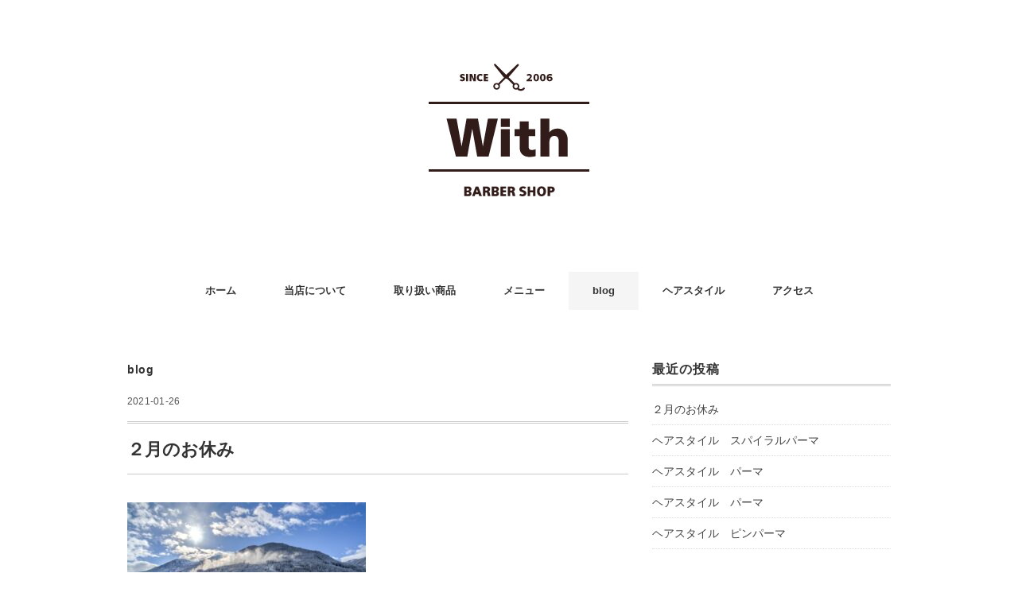

--- FILE ---
content_type: text/html; charset=UTF-8
request_url: http://with2006.jp/2021/01/26/%EF%BC%92%E6%9C%88%E3%81%AE%E3%81%8A%E4%BC%91%E3%81%BF/
body_size: 13927
content:
<!DOCTYPE html>
<html dir="ltr" lang="ja">
<head>
<meta charset="UTF-8" />
<meta name="viewport" content="width=device-width, initial-scale=1.0">
<link rel="stylesheet" href="http://with2006.jp/wp-content/themes/folclore/responsive.css" type="text/css" media="screen, print" />
<link rel="stylesheet" href="http://with2006.jp/wp-content/themes/folclore/style.css" type="text/css" media="screen, print" />
<title>２月のお休み | 天童の理髪店 With (ウィズ)</title>

		<!-- All in One SEO 4.9.3 - aioseo.com -->
	<meta name="robots" content="max-snippet:-1, max-image-preview:large, max-video-preview:-1" />
	<meta name="author" content="phe87349"/>
	<meta name="google-site-verification" content="gjfb-ROzljvWubqWTiQ7WtqzI3DUT8nz6P6kMfFPglM" />
	<link rel="canonical" href="http://with2006.jp/2021/01/26/%ef%bc%92%e6%9c%88%e3%81%ae%e3%81%8a%e4%bc%91%e3%81%bf/" />
	<meta name="generator" content="All in One SEO (AIOSEO) 4.9.3" />
		<script type="application/ld+json" class="aioseo-schema">
			{"@context":"https:\/\/schema.org","@graph":[{"@type":"Article","@id":"http:\/\/with2006.jp\/2021\/01\/26\/%ef%bc%92%e6%9c%88%e3%81%ae%e3%81%8a%e4%bc%91%e3%81%bf\/#article","name":"\uff12\u6708\u306e\u304a\u4f11\u307f | \u5929\u7ae5\u306e\u7406\u9aea\u5e97 With (\u30a6\u30a3\u30ba)","headline":"\uff12\u6708\u306e\u304a\u4f11\u307f","author":{"@id":"http:\/\/with2006.jp\/author\/phe87349\/#author"},"publisher":{"@id":"http:\/\/with2006.jp\/#organization"},"image":{"@type":"ImageObject","url":"http:\/\/with2006.jp\/wp-content\/uploads\/2021\/01\/D81A74B4-9522-4BFE-9C63-B90DD9418CA6.jpeg","width":1920,"height":1279},"datePublished":"2021-01-26T15:18:41+09:00","dateModified":"2021-01-26T15:18:41+09:00","inLanguage":"ja","mainEntityOfPage":{"@id":"http:\/\/with2006.jp\/2021\/01\/26\/%ef%bc%92%e6%9c%88%e3%81%ae%e3%81%8a%e4%bc%91%e3%81%bf\/#webpage"},"isPartOf":{"@id":"http:\/\/with2006.jp\/2021\/01\/26\/%ef%bc%92%e6%9c%88%e3%81%ae%e3%81%8a%e4%bc%91%e3%81%bf\/#webpage"},"articleSection":"blog"},{"@type":"BreadcrumbList","@id":"http:\/\/with2006.jp\/2021\/01\/26\/%ef%bc%92%e6%9c%88%e3%81%ae%e3%81%8a%e4%bc%91%e3%81%bf\/#breadcrumblist","itemListElement":[{"@type":"ListItem","@id":"http:\/\/with2006.jp#listItem","position":1,"name":"\u30db\u30fc\u30e0","item":"http:\/\/with2006.jp","nextItem":{"@type":"ListItem","@id":"http:\/\/with2006.jp\/category\/blog\/#listItem","name":"blog"}},{"@type":"ListItem","@id":"http:\/\/with2006.jp\/category\/blog\/#listItem","position":2,"name":"blog","item":"http:\/\/with2006.jp\/category\/blog\/","nextItem":{"@type":"ListItem","@id":"http:\/\/with2006.jp\/2021\/01\/26\/%ef%bc%92%e6%9c%88%e3%81%ae%e3%81%8a%e4%bc%91%e3%81%bf\/#listItem","name":"\uff12\u6708\u306e\u304a\u4f11\u307f"},"previousItem":{"@type":"ListItem","@id":"http:\/\/with2006.jp#listItem","name":"\u30db\u30fc\u30e0"}},{"@type":"ListItem","@id":"http:\/\/with2006.jp\/2021\/01\/26\/%ef%bc%92%e6%9c%88%e3%81%ae%e3%81%8a%e4%bc%91%e3%81%bf\/#listItem","position":3,"name":"\uff12\u6708\u306e\u304a\u4f11\u307f","previousItem":{"@type":"ListItem","@id":"http:\/\/with2006.jp\/category\/blog\/#listItem","name":"blog"}}]},{"@type":"Organization","@id":"http:\/\/with2006.jp\/#organization","name":"With\uff08\u30a6\u30a3\u30ba\uff09","description":"\u30e1\u30f3\u30ba\u30ab\u30c3\u30c8\u3001barber\u3001\u30d0\u30fc\u30d0\u30fc\u30b9\u30bf\u30a4\u30eb\u3001\u30d9\u30ea\u30fc\u30b7\u30e7\u30fc\u30c8\u3001\u30d5\u30a7\u30fc\u30c9\u30ab\u30c3\u30c8","url":"http:\/\/with2006.jp\/","logo":{"@type":"ImageObject","url":"http:\/\/with2006.jp\/wp-content\/uploads\/2017\/07\/logo1.png","@id":"http:\/\/with2006.jp\/2021\/01\/26\/%ef%bc%92%e6%9c%88%e3%81%ae%e3%81%8a%e4%bc%91%e3%81%bf\/#organizationLogo","width":222,"height":222},"image":{"@id":"http:\/\/with2006.jp\/2021\/01\/26\/%ef%bc%92%e6%9c%88%e3%81%ae%e3%81%8a%e4%bc%91%e3%81%bf\/#organizationLogo"}},{"@type":"Person","@id":"http:\/\/with2006.jp\/author\/phe87349\/#author","url":"http:\/\/with2006.jp\/author\/phe87349\/","name":"phe87349","image":{"@type":"ImageObject","@id":"http:\/\/with2006.jp\/2021\/01\/26\/%ef%bc%92%e6%9c%88%e3%81%ae%e3%81%8a%e4%bc%91%e3%81%bf\/#authorImage","url":"https:\/\/secure.gravatar.com\/avatar\/af58bb23bcf8315690ce2e8dcbb8e319db2f206e41e08298a53882b7c83f69a5?s=96&d=mm&r=g","width":96,"height":96,"caption":"phe87349"}},{"@type":"WebPage","@id":"http:\/\/with2006.jp\/2021\/01\/26\/%ef%bc%92%e6%9c%88%e3%81%ae%e3%81%8a%e4%bc%91%e3%81%bf\/#webpage","url":"http:\/\/with2006.jp\/2021\/01\/26\/%ef%bc%92%e6%9c%88%e3%81%ae%e3%81%8a%e4%bc%91%e3%81%bf\/","name":"\uff12\u6708\u306e\u304a\u4f11\u307f | \u5929\u7ae5\u306e\u7406\u9aea\u5e97 With (\u30a6\u30a3\u30ba)","inLanguage":"ja","isPartOf":{"@id":"http:\/\/with2006.jp\/#website"},"breadcrumb":{"@id":"http:\/\/with2006.jp\/2021\/01\/26\/%ef%bc%92%e6%9c%88%e3%81%ae%e3%81%8a%e4%bc%91%e3%81%bf\/#breadcrumblist"},"author":{"@id":"http:\/\/with2006.jp\/author\/phe87349\/#author"},"creator":{"@id":"http:\/\/with2006.jp\/author\/phe87349\/#author"},"image":{"@type":"ImageObject","url":"http:\/\/with2006.jp\/wp-content\/uploads\/2021\/01\/D81A74B4-9522-4BFE-9C63-B90DD9418CA6.jpeg","@id":"http:\/\/with2006.jp\/2021\/01\/26\/%ef%bc%92%e6%9c%88%e3%81%ae%e3%81%8a%e4%bc%91%e3%81%bf\/#mainImage","width":1920,"height":1279},"primaryImageOfPage":{"@id":"http:\/\/with2006.jp\/2021\/01\/26\/%ef%bc%92%e6%9c%88%e3%81%ae%e3%81%8a%e4%bc%91%e3%81%bf\/#mainImage"},"datePublished":"2021-01-26T15:18:41+09:00","dateModified":"2021-01-26T15:18:41+09:00"},{"@type":"WebSite","@id":"http:\/\/with2006.jp\/#website","url":"http:\/\/with2006.jp\/","name":"\u5929\u7ae5\u306e\u7406\u9aea\u5e97 With (\u30a6\u30a3\u30ba)","description":"\u30e1\u30f3\u30ba\u30ab\u30c3\u30c8\u3001barber\u3001\u30d0\u30fc\u30d0\u30fc\u30b9\u30bf\u30a4\u30eb\u3001\u30d9\u30ea\u30fc\u30b7\u30e7\u30fc\u30c8\u3001\u30d5\u30a7\u30fc\u30c9\u30ab\u30c3\u30c8","inLanguage":"ja","publisher":{"@id":"http:\/\/with2006.jp\/#organization"}}]}
		</script>
		<!-- All in One SEO -->

<link rel='dns-prefetch' href='//ajax.googleapis.com' />
<link rel='dns-prefetch' href='//webfonts.xserver.jp' />
<link rel="alternate" type="application/rss+xml" title="天童の理髪店 With (ウィズ) &raquo; フィード" href="http://with2006.jp/feed/" />
<link rel="alternate" type="application/rss+xml" title="天童の理髪店 With (ウィズ) &raquo; コメントフィード" href="http://with2006.jp/comments/feed/" />
<link rel="alternate" title="oEmbed (JSON)" type="application/json+oembed" href="http://with2006.jp/wp-json/oembed/1.0/embed?url=http%3A%2F%2Fwith2006.jp%2F2021%2F01%2F26%2F%25ef%25bc%2592%25e6%259c%2588%25e3%2581%25ae%25e3%2581%258a%25e4%25bc%2591%25e3%2581%25bf%2F" />
<link rel="alternate" title="oEmbed (XML)" type="text/xml+oembed" href="http://with2006.jp/wp-json/oembed/1.0/embed?url=http%3A%2F%2Fwith2006.jp%2F2021%2F01%2F26%2F%25ef%25bc%2592%25e6%259c%2588%25e3%2581%25ae%25e3%2581%258a%25e4%25bc%2591%25e3%2581%25bf%2F&#038;format=xml" />
<style id='wp-img-auto-sizes-contain-inline-css' type='text/css'>
img:is([sizes=auto i],[sizes^="auto," i]){contain-intrinsic-size:3000px 1500px}
/*# sourceURL=wp-img-auto-sizes-contain-inline-css */
</style>
<style id='wp-emoji-styles-inline-css' type='text/css'>

	img.wp-smiley, img.emoji {
		display: inline !important;
		border: none !important;
		box-shadow: none !important;
		height: 1em !important;
		width: 1em !important;
		margin: 0 0.07em !important;
		vertical-align: -0.1em !important;
		background: none !important;
		padding: 0 !important;
	}
/*# sourceURL=wp-emoji-styles-inline-css */
</style>
<style id='wp-block-library-inline-css' type='text/css'>
:root{--wp-block-synced-color:#7a00df;--wp-block-synced-color--rgb:122,0,223;--wp-bound-block-color:var(--wp-block-synced-color);--wp-editor-canvas-background:#ddd;--wp-admin-theme-color:#007cba;--wp-admin-theme-color--rgb:0,124,186;--wp-admin-theme-color-darker-10:#006ba1;--wp-admin-theme-color-darker-10--rgb:0,107,160.5;--wp-admin-theme-color-darker-20:#005a87;--wp-admin-theme-color-darker-20--rgb:0,90,135;--wp-admin-border-width-focus:2px}@media (min-resolution:192dpi){:root{--wp-admin-border-width-focus:1.5px}}.wp-element-button{cursor:pointer}:root .has-very-light-gray-background-color{background-color:#eee}:root .has-very-dark-gray-background-color{background-color:#313131}:root .has-very-light-gray-color{color:#eee}:root .has-very-dark-gray-color{color:#313131}:root .has-vivid-green-cyan-to-vivid-cyan-blue-gradient-background{background:linear-gradient(135deg,#00d084,#0693e3)}:root .has-purple-crush-gradient-background{background:linear-gradient(135deg,#34e2e4,#4721fb 50%,#ab1dfe)}:root .has-hazy-dawn-gradient-background{background:linear-gradient(135deg,#faaca8,#dad0ec)}:root .has-subdued-olive-gradient-background{background:linear-gradient(135deg,#fafae1,#67a671)}:root .has-atomic-cream-gradient-background{background:linear-gradient(135deg,#fdd79a,#004a59)}:root .has-nightshade-gradient-background{background:linear-gradient(135deg,#330968,#31cdcf)}:root .has-midnight-gradient-background{background:linear-gradient(135deg,#020381,#2874fc)}:root{--wp--preset--font-size--normal:16px;--wp--preset--font-size--huge:42px}.has-regular-font-size{font-size:1em}.has-larger-font-size{font-size:2.625em}.has-normal-font-size{font-size:var(--wp--preset--font-size--normal)}.has-huge-font-size{font-size:var(--wp--preset--font-size--huge)}.has-text-align-center{text-align:center}.has-text-align-left{text-align:left}.has-text-align-right{text-align:right}.has-fit-text{white-space:nowrap!important}#end-resizable-editor-section{display:none}.aligncenter{clear:both}.items-justified-left{justify-content:flex-start}.items-justified-center{justify-content:center}.items-justified-right{justify-content:flex-end}.items-justified-space-between{justify-content:space-between}.screen-reader-text{border:0;clip-path:inset(50%);height:1px;margin:-1px;overflow:hidden;padding:0;position:absolute;width:1px;word-wrap:normal!important}.screen-reader-text:focus{background-color:#ddd;clip-path:none;color:#444;display:block;font-size:1em;height:auto;left:5px;line-height:normal;padding:15px 23px 14px;text-decoration:none;top:5px;width:auto;z-index:100000}html :where(.has-border-color){border-style:solid}html :where([style*=border-top-color]){border-top-style:solid}html :where([style*=border-right-color]){border-right-style:solid}html :where([style*=border-bottom-color]){border-bottom-style:solid}html :where([style*=border-left-color]){border-left-style:solid}html :where([style*=border-width]){border-style:solid}html :where([style*=border-top-width]){border-top-style:solid}html :where([style*=border-right-width]){border-right-style:solid}html :where([style*=border-bottom-width]){border-bottom-style:solid}html :where([style*=border-left-width]){border-left-style:solid}html :where(img[class*=wp-image-]){height:auto;max-width:100%}:where(figure){margin:0 0 1em}html :where(.is-position-sticky){--wp-admin--admin-bar--position-offset:var(--wp-admin--admin-bar--height,0px)}@media screen and (max-width:600px){html :where(.is-position-sticky){--wp-admin--admin-bar--position-offset:0px}}

/*# sourceURL=wp-block-library-inline-css */
</style><style id='global-styles-inline-css' type='text/css'>
:root{--wp--preset--aspect-ratio--square: 1;--wp--preset--aspect-ratio--4-3: 4/3;--wp--preset--aspect-ratio--3-4: 3/4;--wp--preset--aspect-ratio--3-2: 3/2;--wp--preset--aspect-ratio--2-3: 2/3;--wp--preset--aspect-ratio--16-9: 16/9;--wp--preset--aspect-ratio--9-16: 9/16;--wp--preset--color--black: #000000;--wp--preset--color--cyan-bluish-gray: #abb8c3;--wp--preset--color--white: #ffffff;--wp--preset--color--pale-pink: #f78da7;--wp--preset--color--vivid-red: #cf2e2e;--wp--preset--color--luminous-vivid-orange: #ff6900;--wp--preset--color--luminous-vivid-amber: #fcb900;--wp--preset--color--light-green-cyan: #7bdcb5;--wp--preset--color--vivid-green-cyan: #00d084;--wp--preset--color--pale-cyan-blue: #8ed1fc;--wp--preset--color--vivid-cyan-blue: #0693e3;--wp--preset--color--vivid-purple: #9b51e0;--wp--preset--gradient--vivid-cyan-blue-to-vivid-purple: linear-gradient(135deg,rgb(6,147,227) 0%,rgb(155,81,224) 100%);--wp--preset--gradient--light-green-cyan-to-vivid-green-cyan: linear-gradient(135deg,rgb(122,220,180) 0%,rgb(0,208,130) 100%);--wp--preset--gradient--luminous-vivid-amber-to-luminous-vivid-orange: linear-gradient(135deg,rgb(252,185,0) 0%,rgb(255,105,0) 100%);--wp--preset--gradient--luminous-vivid-orange-to-vivid-red: linear-gradient(135deg,rgb(255,105,0) 0%,rgb(207,46,46) 100%);--wp--preset--gradient--very-light-gray-to-cyan-bluish-gray: linear-gradient(135deg,rgb(238,238,238) 0%,rgb(169,184,195) 100%);--wp--preset--gradient--cool-to-warm-spectrum: linear-gradient(135deg,rgb(74,234,220) 0%,rgb(151,120,209) 20%,rgb(207,42,186) 40%,rgb(238,44,130) 60%,rgb(251,105,98) 80%,rgb(254,248,76) 100%);--wp--preset--gradient--blush-light-purple: linear-gradient(135deg,rgb(255,206,236) 0%,rgb(152,150,240) 100%);--wp--preset--gradient--blush-bordeaux: linear-gradient(135deg,rgb(254,205,165) 0%,rgb(254,45,45) 50%,rgb(107,0,62) 100%);--wp--preset--gradient--luminous-dusk: linear-gradient(135deg,rgb(255,203,112) 0%,rgb(199,81,192) 50%,rgb(65,88,208) 100%);--wp--preset--gradient--pale-ocean: linear-gradient(135deg,rgb(255,245,203) 0%,rgb(182,227,212) 50%,rgb(51,167,181) 100%);--wp--preset--gradient--electric-grass: linear-gradient(135deg,rgb(202,248,128) 0%,rgb(113,206,126) 100%);--wp--preset--gradient--midnight: linear-gradient(135deg,rgb(2,3,129) 0%,rgb(40,116,252) 100%);--wp--preset--font-size--small: 13px;--wp--preset--font-size--medium: 20px;--wp--preset--font-size--large: 36px;--wp--preset--font-size--x-large: 42px;--wp--preset--spacing--20: 0.44rem;--wp--preset--spacing--30: 0.67rem;--wp--preset--spacing--40: 1rem;--wp--preset--spacing--50: 1.5rem;--wp--preset--spacing--60: 2.25rem;--wp--preset--spacing--70: 3.38rem;--wp--preset--spacing--80: 5.06rem;--wp--preset--shadow--natural: 6px 6px 9px rgba(0, 0, 0, 0.2);--wp--preset--shadow--deep: 12px 12px 50px rgba(0, 0, 0, 0.4);--wp--preset--shadow--sharp: 6px 6px 0px rgba(0, 0, 0, 0.2);--wp--preset--shadow--outlined: 6px 6px 0px -3px rgb(255, 255, 255), 6px 6px rgb(0, 0, 0);--wp--preset--shadow--crisp: 6px 6px 0px rgb(0, 0, 0);}:where(.is-layout-flex){gap: 0.5em;}:where(.is-layout-grid){gap: 0.5em;}body .is-layout-flex{display: flex;}.is-layout-flex{flex-wrap: wrap;align-items: center;}.is-layout-flex > :is(*, div){margin: 0;}body .is-layout-grid{display: grid;}.is-layout-grid > :is(*, div){margin: 0;}:where(.wp-block-columns.is-layout-flex){gap: 2em;}:where(.wp-block-columns.is-layout-grid){gap: 2em;}:where(.wp-block-post-template.is-layout-flex){gap: 1.25em;}:where(.wp-block-post-template.is-layout-grid){gap: 1.25em;}.has-black-color{color: var(--wp--preset--color--black) !important;}.has-cyan-bluish-gray-color{color: var(--wp--preset--color--cyan-bluish-gray) !important;}.has-white-color{color: var(--wp--preset--color--white) !important;}.has-pale-pink-color{color: var(--wp--preset--color--pale-pink) !important;}.has-vivid-red-color{color: var(--wp--preset--color--vivid-red) !important;}.has-luminous-vivid-orange-color{color: var(--wp--preset--color--luminous-vivid-orange) !important;}.has-luminous-vivid-amber-color{color: var(--wp--preset--color--luminous-vivid-amber) !important;}.has-light-green-cyan-color{color: var(--wp--preset--color--light-green-cyan) !important;}.has-vivid-green-cyan-color{color: var(--wp--preset--color--vivid-green-cyan) !important;}.has-pale-cyan-blue-color{color: var(--wp--preset--color--pale-cyan-blue) !important;}.has-vivid-cyan-blue-color{color: var(--wp--preset--color--vivid-cyan-blue) !important;}.has-vivid-purple-color{color: var(--wp--preset--color--vivid-purple) !important;}.has-black-background-color{background-color: var(--wp--preset--color--black) !important;}.has-cyan-bluish-gray-background-color{background-color: var(--wp--preset--color--cyan-bluish-gray) !important;}.has-white-background-color{background-color: var(--wp--preset--color--white) !important;}.has-pale-pink-background-color{background-color: var(--wp--preset--color--pale-pink) !important;}.has-vivid-red-background-color{background-color: var(--wp--preset--color--vivid-red) !important;}.has-luminous-vivid-orange-background-color{background-color: var(--wp--preset--color--luminous-vivid-orange) !important;}.has-luminous-vivid-amber-background-color{background-color: var(--wp--preset--color--luminous-vivid-amber) !important;}.has-light-green-cyan-background-color{background-color: var(--wp--preset--color--light-green-cyan) !important;}.has-vivid-green-cyan-background-color{background-color: var(--wp--preset--color--vivid-green-cyan) !important;}.has-pale-cyan-blue-background-color{background-color: var(--wp--preset--color--pale-cyan-blue) !important;}.has-vivid-cyan-blue-background-color{background-color: var(--wp--preset--color--vivid-cyan-blue) !important;}.has-vivid-purple-background-color{background-color: var(--wp--preset--color--vivid-purple) !important;}.has-black-border-color{border-color: var(--wp--preset--color--black) !important;}.has-cyan-bluish-gray-border-color{border-color: var(--wp--preset--color--cyan-bluish-gray) !important;}.has-white-border-color{border-color: var(--wp--preset--color--white) !important;}.has-pale-pink-border-color{border-color: var(--wp--preset--color--pale-pink) !important;}.has-vivid-red-border-color{border-color: var(--wp--preset--color--vivid-red) !important;}.has-luminous-vivid-orange-border-color{border-color: var(--wp--preset--color--luminous-vivid-orange) !important;}.has-luminous-vivid-amber-border-color{border-color: var(--wp--preset--color--luminous-vivid-amber) !important;}.has-light-green-cyan-border-color{border-color: var(--wp--preset--color--light-green-cyan) !important;}.has-vivid-green-cyan-border-color{border-color: var(--wp--preset--color--vivid-green-cyan) !important;}.has-pale-cyan-blue-border-color{border-color: var(--wp--preset--color--pale-cyan-blue) !important;}.has-vivid-cyan-blue-border-color{border-color: var(--wp--preset--color--vivid-cyan-blue) !important;}.has-vivid-purple-border-color{border-color: var(--wp--preset--color--vivid-purple) !important;}.has-vivid-cyan-blue-to-vivid-purple-gradient-background{background: var(--wp--preset--gradient--vivid-cyan-blue-to-vivid-purple) !important;}.has-light-green-cyan-to-vivid-green-cyan-gradient-background{background: var(--wp--preset--gradient--light-green-cyan-to-vivid-green-cyan) !important;}.has-luminous-vivid-amber-to-luminous-vivid-orange-gradient-background{background: var(--wp--preset--gradient--luminous-vivid-amber-to-luminous-vivid-orange) !important;}.has-luminous-vivid-orange-to-vivid-red-gradient-background{background: var(--wp--preset--gradient--luminous-vivid-orange-to-vivid-red) !important;}.has-very-light-gray-to-cyan-bluish-gray-gradient-background{background: var(--wp--preset--gradient--very-light-gray-to-cyan-bluish-gray) !important;}.has-cool-to-warm-spectrum-gradient-background{background: var(--wp--preset--gradient--cool-to-warm-spectrum) !important;}.has-blush-light-purple-gradient-background{background: var(--wp--preset--gradient--blush-light-purple) !important;}.has-blush-bordeaux-gradient-background{background: var(--wp--preset--gradient--blush-bordeaux) !important;}.has-luminous-dusk-gradient-background{background: var(--wp--preset--gradient--luminous-dusk) !important;}.has-pale-ocean-gradient-background{background: var(--wp--preset--gradient--pale-ocean) !important;}.has-electric-grass-gradient-background{background: var(--wp--preset--gradient--electric-grass) !important;}.has-midnight-gradient-background{background: var(--wp--preset--gradient--midnight) !important;}.has-small-font-size{font-size: var(--wp--preset--font-size--small) !important;}.has-medium-font-size{font-size: var(--wp--preset--font-size--medium) !important;}.has-large-font-size{font-size: var(--wp--preset--font-size--large) !important;}.has-x-large-font-size{font-size: var(--wp--preset--font-size--x-large) !important;}
/*# sourceURL=global-styles-inline-css */
</style>

<style id='classic-theme-styles-inline-css' type='text/css'>
/*! This file is auto-generated */
.wp-block-button__link{color:#fff;background-color:#32373c;border-radius:9999px;box-shadow:none;text-decoration:none;padding:calc(.667em + 2px) calc(1.333em + 2px);font-size:1.125em}.wp-block-file__button{background:#32373c;color:#fff;text-decoration:none}
/*# sourceURL=/wp-includes/css/classic-themes.min.css */
</style>
<link rel='stylesheet' id='tablepress-default-css' href='http://with2006.jp/wp-content/tablepress-combined.min.css?ver=16' type='text/css' media='all' />
<script type="text/javascript" src="//ajax.googleapis.com/ajax/libs/jquery/1.7.1/jquery.min.js?ver=1.7.1" id="jquery-js"></script>
<script type="text/javascript" src="//webfonts.xserver.jp/js/xserverv3.js?fadein=0&amp;ver=2.0.9" id="typesquare_std-js"></script>
<link rel="https://api.w.org/" href="http://with2006.jp/wp-json/" /><link rel="alternate" title="JSON" type="application/json" href="http://with2006.jp/wp-json/wp/v2/posts/2532" /><link rel='shortlink' href='http://with2006.jp/?p=2532' />
</head>

<body class="wp-singular post-template-default single single-post postid-2532 single-format-standard wp-theme-folclore">

<!-- ヘッダー -->
<header id="header">

<!-- ヘッダー中身 -->    
<div class="header-inner">

<!-- ロゴ -->
<!-- トップページ以外 -->
<div class="logo">
<a href="http://with2006.jp" title="天童の理髪店 With (ウィズ)"><img src="http://with2006.jp/wp-content/uploads/2017/07/logo1.png" alt="天童の理髪店 With (ウィズ)" /></a>
</div>
<!-- / ロゴ -->

</div>    
<!-- / ヘッダー中身 -->    

</header>
<!-- / ヘッダー -->  
<div class="clear"></div>

<!-- トップナビゲーション -->
<nav id="nav" class="main-navigation" role="navigation">
<div class="menu-topnav-container"><ul id="menu-topnav" class="nav-menu"><li id="menu-item-61" class="menu-item menu-item-type-custom menu-item-object-custom menu-item-home menu-item-61"><a href="http://with2006.jp/">ホーム</a></li>
<li id="menu-item-71" class="menu-item menu-item-type-post_type menu-item-object-page menu-item-71"><a href="http://with2006.jp/about/">当店について</a></li>
<li id="menu-item-69" class="menu-item menu-item-type-post_type menu-item-object-page menu-item-69"><a href="http://with2006.jp/careproducts/">取り扱い商品</a></li>
<li id="menu-item-68" class="menu-item menu-item-type-post_type menu-item-object-page menu-item-has-children menu-item-68"><a href="http://with2006.jp/allmenu/">メニュー</a>
<ul class="sub-menu">
	<li id="menu-item-64" class="menu-item menu-item-type-post_type menu-item-object-page menu-item-64"><a href="http://with2006.jp/cut/">カット</a></li>
	<li id="menu-item-65" class="menu-item menu-item-type-post_type menu-item-object-page menu-item-65"><a href="http://with2006.jp/color/">カラー</a></li>
	<li id="menu-item-67" class="menu-item menu-item-type-post_type menu-item-object-page menu-item-67"><a href="http://with2006.jp/perm/">パーマ</a></li>
	<li id="menu-item-62" class="menu-item menu-item-type-post_type menu-item-object-page menu-item-62"><a href="http://with2006.jp/othermenu/">オプション／トッピング</a></li>
</ul>
</li>
<li id="menu-item-75" class="menu-item menu-item-type-taxonomy menu-item-object-category current-post-ancestor current-menu-parent current-post-parent menu-item-75"><a href="http://with2006.jp/category/blog/">blog</a></li>
<li id="menu-item-2676" class="menu-item menu-item-type-taxonomy menu-item-object-category menu-item-2676"><a href="http://with2006.jp/category/%e3%83%98%e3%82%a2%e3%82%b9%e3%82%bf%e3%82%a4%e3%83%ab/">ヘアスタイル</a></li>
<li id="menu-item-63" class="menu-item menu-item-type-post_type menu-item-object-page menu-item-63"><a href="http://with2006.jp/access/">アクセス</a></li>
</ul></div></nav>

<!-- / トップナビゲーション -->
<div class="clear"></div>  
<!-- 全体warapper -->
<div class="wrapper">

<!-- メインwrap -->
<div id="main">

<!-- コンテンツブロック -->
<div class="row">

<!-- 本文エリア -->
<div class="twothird">

<!-- ページタイトル -->
<div class="pagetitle-single"><a href="http://with2006.jp/category/blog/" rel="category tag">blog</a></div>
<!-- / ページタイトル -->

<!-- ポスト -->
<article id="post-2532" class="post-2532 post type-post status-publish format-standard has-post-thumbnail hentry category-blog">

<!-- 投稿ループ -->



<div class="pagedate">2021-01-26</div>

<h1 class="blog-title">２月のお休み</h1>

<div class="single-contents">
<p><img fetchpriority="high" decoding="async" class="alignnone size-medium wp-image-2533" src="http://with2006.jp/wp-content/uploads/2021/01/E32E8971-9544-4F1A-ACB1-9CE1D2EFAC67-300x189.jpeg" alt="" width="300" height="189" srcset="http://with2006.jp/wp-content/uploads/2021/01/E32E8971-9544-4F1A-ACB1-9CE1D2EFAC67-300x189.jpeg 300w, http://with2006.jp/wp-content/uploads/2021/01/E32E8971-9544-4F1A-ACB1-9CE1D2EFAC67-1024x645.jpeg 1024w, http://with2006.jp/wp-content/uploads/2021/01/E32E8971-9544-4F1A-ACB1-9CE1D2EFAC67-768x484.jpeg 768w, http://with2006.jp/wp-content/uploads/2021/01/E32E8971-9544-4F1A-ACB1-9CE1D2EFAC67-1536x968.jpeg 1536w, http://with2006.jp/wp-content/uploads/2021/01/E32E8971-9544-4F1A-ACB1-9CE1D2EFAC67-1587x1000.jpeg 1587w, http://with2006.jp/wp-content/uploads/2021/01/E32E8971-9544-4F1A-ACB1-9CE1D2EFAC67.jpeg 1920w" sizes="(max-width: 300px) 100vw, 300px" /></p>
<p>&nbsp;</p>
<p>1（月）．2（火）</p>
<p>8（月）．9（火）</p>
<p>15（月）．16（火）</p>
<p>22（月）</p>
<p>&nbsp;</p>
<p>早くも1/12が終わろうとしてますね…</p>
<p>2021年のスタートダッシュは切れましたか？</p>
<p>&nbsp;</p>
<p>大変な世の中だからこそ、ポジティブに考えたり新しいことにチャレンジしていきたいです！</p>
<p>&nbsp;</p>
<p>来店お待ちしております！</p>
<p>&nbsp;</p>
<p><img decoding="async" class="alignnone size-medium wp-image-10" src="http://with2006.jp/wp-content/uploads/2017/07/re_950x350-300x111.jpg" alt="" width="300" height="111" srcset="http://with2006.jp/wp-content/uploads/2017/07/re_950x350-300x111.jpg 300w, http://with2006.jp/wp-content/uploads/2017/07/re_950x350-768x283.jpg 768w, http://with2006.jp/wp-content/uploads/2017/07/re_950x350.jpg 950w" sizes="(max-width: 300px) 100vw, 300px" /></p>
<p><img decoding="async" class="alignnone size-medium wp-image-2534" src="http://with2006.jp/wp-content/uploads/2021/01/D81A74B4-9522-4BFE-9C63-B90DD9418CA6-300x200.jpeg" alt="" width="300" height="200" srcset="http://with2006.jp/wp-content/uploads/2021/01/D81A74B4-9522-4BFE-9C63-B90DD9418CA6-300x200.jpeg 300w, http://with2006.jp/wp-content/uploads/2021/01/D81A74B4-9522-4BFE-9C63-B90DD9418CA6-1024x682.jpeg 1024w, http://with2006.jp/wp-content/uploads/2021/01/D81A74B4-9522-4BFE-9C63-B90DD9418CA6-768x512.jpeg 768w, http://with2006.jp/wp-content/uploads/2021/01/D81A74B4-9522-4BFE-9C63-B90DD9418CA6-1536x1023.jpeg 1536w, http://with2006.jp/wp-content/uploads/2021/01/D81A74B4-9522-4BFE-9C63-B90DD9418CA6-1501x1000.jpeg 1501w, http://with2006.jp/wp-content/uploads/2021/01/D81A74B4-9522-4BFE-9C63-B90DD9418CA6.jpeg 1920w" sizes="(max-width: 300px) 100vw, 300px" /></p>
</div>

<!-- 投稿が無い場合 -->
<!-- 投稿が無い場合 -->
<!-- / 投稿ループ -->


<!-- ウィジェットエリア（シングルページ記事下） -->
<div class="row">
<div class="singlebox">
</div>
</div>
<!-- / ウィジェットエリア（シングルページ記事下） -->


<!-- パンくずリスト -->
<div class="breadcrumb">
<div itemscope itemtype="//data-vocabulary.org/Breadcrumb">
<a href="http://with2006.jp" itemprop="url">
<span itemprop="title">Home</span> </a> &rsaquo;</div>
<div itemscope itemtype="//data-vocabulary.org/Breadcrumb">
<a href="http://with2006.jp/category/blog/" itemprop="url">
<span itemprop="title">blog</span></a> &rsaquo;</div>
<div itemscope itemtype="//data-vocabulary.org/Breadcrumb">
<span itemprop="title"><a href="http://with2006.jp/2021/01/26/%ef%bc%92%e6%9c%88%e3%81%ae%e3%81%8a%e4%bc%91%e3%81%bf/" itemprop="url">２月のお休み</a></span></div>
</div>
<!-- / パンくずリスト -->

<!-- タグ -->
<div class="blog-foot"></div>
<!-- / タグ -->




<!-- 関連記事 -->
<div class="similar-head">関連記事</div>
<div class="similar">
<ul>
    <li><table class="similar-text"><tr><th><a href="http://with2006.jp/2025/03/19/%ef%bc%94%e6%9c%88%e3%81%ae%e3%81%8a%e4%bc%91%e3%81%bf-5/"><img width="420" height="420" src="http://with2006.jp/wp-content/uploads/2025/03/IMG_2230-420x420.jpeg" class="attachment-420x420 size-420x420 wp-post-image" alt="" decoding="async" loading="lazy" srcset="http://with2006.jp/wp-content/uploads/2025/03/IMG_2230-420x420.jpeg 420w, http://with2006.jp/wp-content/uploads/2025/03/IMG_2230-150x150.jpeg 150w" sizes="auto, (max-width: 420px) 100vw, 420px" /></a></th>
<td><a href="http://with2006.jp/2025/03/19/%ef%bc%94%e6%9c%88%e3%81%ae%e3%81%8a%e4%bc%91%e3%81%bf-5/" title="４月のお休み"> ４月のお休み</a></td></tr></table></li>
<li><table class="similar-text"><tr><th><a href="http://with2006.jp/2018/09/12/%e3%80%909-13%e6%9c%a8%e3%80%91%e2%80%bb%e8%87%a8%e6%99%82%e5%96%b6%e6%a5%ad%e6%99%82%e9%96%93%e3%81%ae%e3%81%8a%e7%9f%a5%e3%82%89%e3%81%9b/"><img width="420" height="420" src="http://with2006.jp/wp-content/uploads/2018/09/image-3-420x420.jpeg" class="attachment-420x420 size-420x420 wp-post-image" alt="" decoding="async" loading="lazy" srcset="http://with2006.jp/wp-content/uploads/2018/09/image-3-420x420.jpeg 420w, http://with2006.jp/wp-content/uploads/2018/09/image-3-150x150.jpeg 150w" sizes="auto, (max-width: 420px) 100vw, 420px" /></a></th>
<td><a href="http://with2006.jp/2018/09/12/%e3%80%909-13%e6%9c%a8%e3%80%91%e2%80%bb%e8%87%a8%e6%99%82%e5%96%b6%e6%a5%ad%e6%99%82%e9%96%93%e3%81%ae%e3%81%8a%e7%9f%a5%e3%82%89%e3%81%9b/" title="【9/13(木)】※臨時営業時間のお知らせ"> 【9/13(木)】※臨時営業時間のお知らせ</a></td></tr></table></li>
<li><table class="similar-text"><tr><th><a href="http://with2006.jp/2023/01/27/%ef%bc%92%e6%9c%88%e3%81%ae%e3%81%8a%e4%bc%91%e3%81%bf-3/"><img width="420" height="420" src="http://with2006.jp/wp-content/uploads/2023/01/F3EC62CB-758B-4DA5-B548-37B588C11D2A-420x420.jpeg" class="attachment-420x420 size-420x420 wp-post-image" alt="" decoding="async" loading="lazy" srcset="http://with2006.jp/wp-content/uploads/2023/01/F3EC62CB-758B-4DA5-B548-37B588C11D2A-420x420.jpeg 420w, http://with2006.jp/wp-content/uploads/2023/01/F3EC62CB-758B-4DA5-B548-37B588C11D2A-150x150.jpeg 150w" sizes="auto, (max-width: 420px) 100vw, 420px" /></a></th>
<td><a href="http://with2006.jp/2023/01/27/%ef%bc%92%e6%9c%88%e3%81%ae%e3%81%8a%e4%bc%91%e3%81%bf-3/" title="２月のお休み"> ２月のお休み</a></td></tr></table></li>
<li><table class="similar-text"><tr><th><a href="http://with2006.jp/2020/10/22/11%e6%9c%88%e3%81%ae%e3%81%8a%e4%bc%91%e3%81%bf-4/"><img width="420" height="420" src="http://with2006.jp/wp-content/uploads/2020/10/323C9A7B-DE2A-4F2C-A1D5-E7F307B3024C-420x420.jpeg" class="attachment-420x420 size-420x420 wp-post-image" alt="" decoding="async" loading="lazy" srcset="http://with2006.jp/wp-content/uploads/2020/10/323C9A7B-DE2A-4F2C-A1D5-E7F307B3024C-420x420.jpeg 420w, http://with2006.jp/wp-content/uploads/2020/10/323C9A7B-DE2A-4F2C-A1D5-E7F307B3024C-150x150.jpeg 150w" sizes="auto, (max-width: 420px) 100vw, 420px" /></a></th>
<td><a href="http://with2006.jp/2020/10/22/11%e6%9c%88%e3%81%ae%e3%81%8a%e4%bc%91%e3%81%bf-4/" title="11月のお休み"> 11月のお休み</a></td></tr></table></li>
<li><table class="similar-text"><tr><th><a href="http://with2006.jp/2024/01/23/%ef%bc%92%e6%9c%88%e3%81%ae%e3%81%8a%e4%bc%91%e3%81%bf-4/"><img width="420" height="420" src="http://with2006.jp/wp-content/uploads/2024/01/9B2B6858-E0A5-4459-B2CA-626563ECB723-420x420.jpeg" class="attachment-420x420 size-420x420 wp-post-image" alt="" decoding="async" loading="lazy" srcset="http://with2006.jp/wp-content/uploads/2024/01/9B2B6858-E0A5-4459-B2CA-626563ECB723-420x420.jpeg 420w, http://with2006.jp/wp-content/uploads/2024/01/9B2B6858-E0A5-4459-B2CA-626563ECB723-150x150.jpeg 150w" sizes="auto, (max-width: 420px) 100vw, 420px" /></a></th>
<td><a href="http://with2006.jp/2024/01/23/%ef%bc%92%e6%9c%88%e3%81%ae%e3%81%8a%e4%bc%91%e3%81%bf-4/" title="２月のお休み"> ２月のお休み</a></td></tr></table></li>
</ul>
</div>
<!-- / 関連記事 -->

<!-- ページャー -->
<div id="next">
<ul class="block-two">
<li class="next-left"><a href="http://with2006.jp/2021/01/20/%e2%80%bb%ef%bc%91%e6%9c%88%ef%bc%92%ef%bc%92%e6%97%a5%e9%87%91%e8%87%a8%e6%99%82%e5%96%b6%e6%a5%ad%e6%99%82%e9%96%93%e3%81%ae%e3%81%8a%e7%9f%a5%e3%82%89%e3%81%9b/" rel="prev">※１月２２日(金)臨時営業時間のお知らせ</a></li>
<li class="next-right"><a href="http://with2006.jp/2021/02/26/%ef%bc%93%e6%9c%88%e3%81%ae%e3%81%8a%e4%bc%91%e3%81%bf/" rel="next">３月のお休み</a></li>
</ul>
</div>
<!-- / ページャー -->

<!-- コメントエリア -->



<!-- / コメントエリア -->



<!-- ウィジェットエリア（シングルページ最下部） -->
<div class="row">
<div class="singlebox">
</div>
</div>
<!-- / ウィジェットエリア（シングルページ最下部） -->

</article>
<!-- / ポスト -->

</div>
<!-- / 本文エリア -->


<!-- サイドエリア -->
<div class="third">

<!-- サイドバー -->
<div class="sidebar">

<!-- ウィジェットエリア（サイドバー新着記事の上） -->
<div class="sidebox">

		<div id="recent-posts-2" class="widget widget_recent_entries">
		<div class="widget-title">最近の投稿</div>
		<ul>
											<li>
					<a href="http://with2006.jp/2026/01/21/%ef%bc%92%e6%9c%88%e3%81%ae%e3%81%8a%e4%bc%91%e3%81%bf-6/">２月のお休み</a>
									</li>
											<li>
					<a href="http://with2006.jp/2026/01/18/%e3%83%98%e3%82%a2%e3%82%b9%e3%82%bf%e3%82%a4%e3%83%ab%e3%80%80%e3%82%b9%e3%83%91%e3%82%a4%e3%83%a9%e3%83%ab%e3%83%91%e3%83%bc%e3%83%9e-8/">ヘアスタイル　スパイラルパーマ</a>
									</li>
											<li>
					<a href="http://with2006.jp/2026/01/08/%e3%83%98%e3%82%a2%e3%82%b9%e3%82%bf%e3%82%a4%e3%83%ab%e3%80%80%e3%83%91%e3%83%bc%e3%83%9e-12/">ヘアスタイル　パーマ</a>
									</li>
											<li>
					<a href="http://with2006.jp/2025/12/30/%e3%83%98%e3%82%a2%e3%82%b9%e3%82%bf%e3%82%a4%e3%83%ab%e3%80%80%e3%83%91%e3%83%bc%e3%83%9e-11/">ヘアスタイル　パーマ</a>
									</li>
											<li>
					<a href="http://with2006.jp/2025/12/30/%e3%83%98%e3%82%a2%e3%82%b9%e3%82%bf%e3%82%a4%e3%83%ab%e3%80%80%e3%83%94%e3%83%b3%e3%83%91%e3%83%bc%e3%83%9e/">ヘアスタイル　ピンパーマ</a>
									</li>
					</ul>

		</div><div id="archives-2" class="widget widget_archive"><div class="widget-title">アーカイブ</div>
			<ul>
					<li><a href='http://with2006.jp/2026/01/'>2026年1月</a></li>
	<li><a href='http://with2006.jp/2025/12/'>2025年12月</a></li>
	<li><a href='http://with2006.jp/2025/11/'>2025年11月</a></li>
	<li><a href='http://with2006.jp/2025/10/'>2025年10月</a></li>
	<li><a href='http://with2006.jp/2025/09/'>2025年9月</a></li>
	<li><a href='http://with2006.jp/2025/08/'>2025年8月</a></li>
	<li><a href='http://with2006.jp/2025/07/'>2025年7月</a></li>
	<li><a href='http://with2006.jp/2025/06/'>2025年6月</a></li>
	<li><a href='http://with2006.jp/2025/05/'>2025年5月</a></li>
	<li><a href='http://with2006.jp/2025/04/'>2025年4月</a></li>
	<li><a href='http://with2006.jp/2025/03/'>2025年3月</a></li>
	<li><a href='http://with2006.jp/2025/02/'>2025年2月</a></li>
	<li><a href='http://with2006.jp/2025/01/'>2025年1月</a></li>
	<li><a href='http://with2006.jp/2024/12/'>2024年12月</a></li>
	<li><a href='http://with2006.jp/2024/11/'>2024年11月</a></li>
	<li><a href='http://with2006.jp/2024/10/'>2024年10月</a></li>
	<li><a href='http://with2006.jp/2024/09/'>2024年9月</a></li>
	<li><a href='http://with2006.jp/2024/08/'>2024年8月</a></li>
	<li><a href='http://with2006.jp/2024/07/'>2024年7月</a></li>
	<li><a href='http://with2006.jp/2024/06/'>2024年6月</a></li>
	<li><a href='http://with2006.jp/2024/05/'>2024年5月</a></li>
	<li><a href='http://with2006.jp/2024/04/'>2024年4月</a></li>
	<li><a href='http://with2006.jp/2024/03/'>2024年3月</a></li>
	<li><a href='http://with2006.jp/2024/02/'>2024年2月</a></li>
	<li><a href='http://with2006.jp/2024/01/'>2024年1月</a></li>
	<li><a href='http://with2006.jp/2023/12/'>2023年12月</a></li>
	<li><a href='http://with2006.jp/2023/11/'>2023年11月</a></li>
	<li><a href='http://with2006.jp/2023/10/'>2023年10月</a></li>
	<li><a href='http://with2006.jp/2023/09/'>2023年9月</a></li>
	<li><a href='http://with2006.jp/2023/08/'>2023年8月</a></li>
	<li><a href='http://with2006.jp/2023/07/'>2023年7月</a></li>
	<li><a href='http://with2006.jp/2023/06/'>2023年6月</a></li>
	<li><a href='http://with2006.jp/2023/05/'>2023年5月</a></li>
	<li><a href='http://with2006.jp/2023/04/'>2023年4月</a></li>
	<li><a href='http://with2006.jp/2023/03/'>2023年3月</a></li>
	<li><a href='http://with2006.jp/2023/01/'>2023年1月</a></li>
	<li><a href='http://with2006.jp/2022/11/'>2022年11月</a></li>
	<li><a href='http://with2006.jp/2022/10/'>2022年10月</a></li>
	<li><a href='http://with2006.jp/2022/09/'>2022年9月</a></li>
	<li><a href='http://with2006.jp/2022/08/'>2022年8月</a></li>
	<li><a href='http://with2006.jp/2022/07/'>2022年7月</a></li>
	<li><a href='http://with2006.jp/2022/06/'>2022年6月</a></li>
	<li><a href='http://with2006.jp/2022/05/'>2022年5月</a></li>
	<li><a href='http://with2006.jp/2022/04/'>2022年4月</a></li>
	<li><a href='http://with2006.jp/2022/03/'>2022年3月</a></li>
	<li><a href='http://with2006.jp/2022/02/'>2022年2月</a></li>
	<li><a href='http://with2006.jp/2022/01/'>2022年1月</a></li>
	<li><a href='http://with2006.jp/2021/12/'>2021年12月</a></li>
	<li><a href='http://with2006.jp/2021/11/'>2021年11月</a></li>
	<li><a href='http://with2006.jp/2021/10/'>2021年10月</a></li>
	<li><a href='http://with2006.jp/2021/09/'>2021年9月</a></li>
	<li><a href='http://with2006.jp/2021/08/'>2021年8月</a></li>
	<li><a href='http://with2006.jp/2021/07/'>2021年7月</a></li>
	<li><a href='http://with2006.jp/2021/06/'>2021年6月</a></li>
	<li><a href='http://with2006.jp/2021/05/'>2021年5月</a></li>
	<li><a href='http://with2006.jp/2021/04/'>2021年4月</a></li>
	<li><a href='http://with2006.jp/2021/03/'>2021年3月</a></li>
	<li><a href='http://with2006.jp/2021/02/'>2021年2月</a></li>
	<li><a href='http://with2006.jp/2021/01/'>2021年1月</a></li>
	<li><a href='http://with2006.jp/2020/12/'>2020年12月</a></li>
	<li><a href='http://with2006.jp/2020/11/'>2020年11月</a></li>
	<li><a href='http://with2006.jp/2020/10/'>2020年10月</a></li>
	<li><a href='http://with2006.jp/2020/09/'>2020年9月</a></li>
	<li><a href='http://with2006.jp/2020/08/'>2020年8月</a></li>
	<li><a href='http://with2006.jp/2020/07/'>2020年7月</a></li>
	<li><a href='http://with2006.jp/2020/06/'>2020年6月</a></li>
	<li><a href='http://with2006.jp/2020/05/'>2020年5月</a></li>
	<li><a href='http://with2006.jp/2020/04/'>2020年4月</a></li>
	<li><a href='http://with2006.jp/2020/03/'>2020年3月</a></li>
	<li><a href='http://with2006.jp/2020/02/'>2020年2月</a></li>
	<li><a href='http://with2006.jp/2020/01/'>2020年1月</a></li>
	<li><a href='http://with2006.jp/2019/12/'>2019年12月</a></li>
	<li><a href='http://with2006.jp/2019/11/'>2019年11月</a></li>
	<li><a href='http://with2006.jp/2019/10/'>2019年10月</a></li>
	<li><a href='http://with2006.jp/2019/09/'>2019年9月</a></li>
	<li><a href='http://with2006.jp/2019/08/'>2019年8月</a></li>
	<li><a href='http://with2006.jp/2019/07/'>2019年7月</a></li>
	<li><a href='http://with2006.jp/2019/06/'>2019年6月</a></li>
	<li><a href='http://with2006.jp/2019/05/'>2019年5月</a></li>
	<li><a href='http://with2006.jp/2019/04/'>2019年4月</a></li>
	<li><a href='http://with2006.jp/2019/03/'>2019年3月</a></li>
	<li><a href='http://with2006.jp/2019/02/'>2019年2月</a></li>
	<li><a href='http://with2006.jp/2019/01/'>2019年1月</a></li>
	<li><a href='http://with2006.jp/2018/12/'>2018年12月</a></li>
	<li><a href='http://with2006.jp/2018/11/'>2018年11月</a></li>
	<li><a href='http://with2006.jp/2018/10/'>2018年10月</a></li>
	<li><a href='http://with2006.jp/2018/09/'>2018年9月</a></li>
	<li><a href='http://with2006.jp/2018/08/'>2018年8月</a></li>
	<li><a href='http://with2006.jp/2018/07/'>2018年7月</a></li>
	<li><a href='http://with2006.jp/2018/06/'>2018年6月</a></li>
	<li><a href='http://with2006.jp/2018/05/'>2018年5月</a></li>
	<li><a href='http://with2006.jp/2018/04/'>2018年4月</a></li>
	<li><a href='http://with2006.jp/2018/03/'>2018年3月</a></li>
	<li><a href='http://with2006.jp/2018/02/'>2018年2月</a></li>
	<li><a href='http://with2006.jp/2018/01/'>2018年1月</a></li>
	<li><a href='http://with2006.jp/2017/12/'>2017年12月</a></li>
	<li><a href='http://with2006.jp/2017/11/'>2017年11月</a></li>
	<li><a href='http://with2006.jp/2017/10/'>2017年10月</a></li>
	<li><a href='http://with2006.jp/2017/09/'>2017年9月</a></li>
	<li><a href='http://with2006.jp/2017/08/'>2017年8月</a></li>
	<li><a href='http://with2006.jp/2017/07/'>2017年7月</a></li>
			</ul>

			</div></div>
<!-- /ウィジェットエリア（サイドバー新着記事の上） -->

<!-- 新着記事 -->
<div class="sidebox-new">
<div class="widget-title">新着記事</div>
<ul>
<li><table class="similar-side"><tr><th><a href="http://with2006.jp/2026/01/21/%ef%bc%92%e6%9c%88%e3%81%ae%e3%81%8a%e4%bc%91%e3%81%bf-6/"><img width="420" height="420" src="http://with2006.jp/wp-content/uploads/2026/01/IMG_3009-420x420.jpeg" class="attachment-420x420 size-420x420 wp-post-image" alt="" decoding="async" loading="lazy" srcset="http://with2006.jp/wp-content/uploads/2026/01/IMG_3009-420x420.jpeg 420w, http://with2006.jp/wp-content/uploads/2026/01/IMG_3009-150x150.jpeg 150w" sizes="auto, (max-width: 420px) 100vw, 420px" /></a></th>
<td><a href="http://with2006.jp/2026/01/21/%ef%bc%92%e6%9c%88%e3%81%ae%e3%81%8a%e4%bc%91%e3%81%bf-6/" title="２月のお休み"> ２月のお休み</a></td></tr></table></li>
<li><table class="similar-side"><tr><th><a href="http://with2006.jp/2026/01/18/%e3%83%98%e3%82%a2%e3%82%b9%e3%82%bf%e3%82%a4%e3%83%ab%e3%80%80%e3%82%b9%e3%83%91%e3%82%a4%e3%83%a9%e3%83%ab%e3%83%91%e3%83%bc%e3%83%9e-8/"><img width="420" height="420" src="http://with2006.jp/wp-content/uploads/2026/01/IMG_2990-420x420.jpeg" class="attachment-420x420 size-420x420 wp-post-image" alt="" decoding="async" loading="lazy" srcset="http://with2006.jp/wp-content/uploads/2026/01/IMG_2990-420x420.jpeg 420w, http://with2006.jp/wp-content/uploads/2026/01/IMG_2990-300x300.jpeg 300w, http://with2006.jp/wp-content/uploads/2026/01/IMG_2990-1024x1024.jpeg 1024w, http://with2006.jp/wp-content/uploads/2026/01/IMG_2990-150x150.jpeg 150w, http://with2006.jp/wp-content/uploads/2026/01/IMG_2990-768x768.jpeg 768w, http://with2006.jp/wp-content/uploads/2026/01/IMG_2990-1536x1536.jpeg 1536w, http://with2006.jp/wp-content/uploads/2026/01/IMG_2990-2048x2048.jpeg 2048w, http://with2006.jp/wp-content/uploads/2026/01/IMG_2990-1000x1000.jpeg 1000w" sizes="auto, (max-width: 420px) 100vw, 420px" /></a></th>
<td><a href="http://with2006.jp/2026/01/18/%e3%83%98%e3%82%a2%e3%82%b9%e3%82%bf%e3%82%a4%e3%83%ab%e3%80%80%e3%82%b9%e3%83%91%e3%82%a4%e3%83%a9%e3%83%ab%e3%83%91%e3%83%bc%e3%83%9e-8/" title="ヘアスタイル　スパイラルパーマ"> ヘアスタイル　スパイラルパーマ</a></td></tr></table></li>
<li><table class="similar-side"><tr><th><a href="http://with2006.jp/2026/01/08/%e3%83%98%e3%82%a2%e3%82%b9%e3%82%bf%e3%82%a4%e3%83%ab%e3%80%80%e3%83%91%e3%83%bc%e3%83%9e-12/"><img width="420" height="420" src="http://with2006.jp/wp-content/uploads/2026/01/IMG_2980-420x420.jpeg" class="attachment-420x420 size-420x420 wp-post-image" alt="" decoding="async" loading="lazy" srcset="http://with2006.jp/wp-content/uploads/2026/01/IMG_2980-420x420.jpeg 420w, http://with2006.jp/wp-content/uploads/2026/01/IMG_2980-300x300.jpeg 300w, http://with2006.jp/wp-content/uploads/2026/01/IMG_2980-1024x1024.jpeg 1024w, http://with2006.jp/wp-content/uploads/2026/01/IMG_2980-150x150.jpeg 150w, http://with2006.jp/wp-content/uploads/2026/01/IMG_2980-768x768.jpeg 768w, http://with2006.jp/wp-content/uploads/2026/01/IMG_2980-1536x1536.jpeg 1536w, http://with2006.jp/wp-content/uploads/2026/01/IMG_2980-2048x2048.jpeg 2048w, http://with2006.jp/wp-content/uploads/2026/01/IMG_2980-1000x1000.jpeg 1000w" sizes="auto, (max-width: 420px) 100vw, 420px" /></a></th>
<td><a href="http://with2006.jp/2026/01/08/%e3%83%98%e3%82%a2%e3%82%b9%e3%82%bf%e3%82%a4%e3%83%ab%e3%80%80%e3%83%91%e3%83%bc%e3%83%9e-12/" title="ヘアスタイル　パーマ"> ヘアスタイル　パーマ</a></td></tr></table></li>
<li><table class="similar-side"><tr><th><a href="http://with2006.jp/2025/12/30/%e3%83%98%e3%82%a2%e3%82%b9%e3%82%bf%e3%82%a4%e3%83%ab%e3%80%80%e3%83%91%e3%83%bc%e3%83%9e-11/"><img width="420" height="420" src="http://with2006.jp/wp-content/uploads/2025/12/IMG_2972-420x420.jpeg" class="attachment-420x420 size-420x420 wp-post-image" alt="" decoding="async" loading="lazy" srcset="http://with2006.jp/wp-content/uploads/2025/12/IMG_2972-420x420.jpeg 420w, http://with2006.jp/wp-content/uploads/2025/12/IMG_2972-300x300.jpeg 300w, http://with2006.jp/wp-content/uploads/2025/12/IMG_2972-1024x1024.jpeg 1024w, http://with2006.jp/wp-content/uploads/2025/12/IMG_2972-150x150.jpeg 150w, http://with2006.jp/wp-content/uploads/2025/12/IMG_2972-768x768.jpeg 768w, http://with2006.jp/wp-content/uploads/2025/12/IMG_2972-1536x1536.jpeg 1536w, http://with2006.jp/wp-content/uploads/2025/12/IMG_2972-2048x2048.jpeg 2048w, http://with2006.jp/wp-content/uploads/2025/12/IMG_2972-1000x1000.jpeg 1000w" sizes="auto, (max-width: 420px) 100vw, 420px" /></a></th>
<td><a href="http://with2006.jp/2025/12/30/%e3%83%98%e3%82%a2%e3%82%b9%e3%82%bf%e3%82%a4%e3%83%ab%e3%80%80%e3%83%91%e3%83%bc%e3%83%9e-11/" title="ヘアスタイル　パーマ"> ヘアスタイル　パーマ</a></td></tr></table></li>
<li><table class="similar-side"><tr><th><a href="http://with2006.jp/2025/12/30/%e3%83%98%e3%82%a2%e3%82%b9%e3%82%bf%e3%82%a4%e3%83%ab%e3%80%80%e3%83%94%e3%83%b3%e3%83%91%e3%83%bc%e3%83%9e/"><img width="420" height="420" src="http://with2006.jp/wp-content/uploads/2025/12/IMG_2915-420x420.jpeg" class="attachment-420x420 size-420x420 wp-post-image" alt="" decoding="async" loading="lazy" srcset="http://with2006.jp/wp-content/uploads/2025/12/IMG_2915-420x420.jpeg 420w, http://with2006.jp/wp-content/uploads/2025/12/IMG_2915-300x300.jpeg 300w, http://with2006.jp/wp-content/uploads/2025/12/IMG_2915-1024x1024.jpeg 1024w, http://with2006.jp/wp-content/uploads/2025/12/IMG_2915-150x150.jpeg 150w, http://with2006.jp/wp-content/uploads/2025/12/IMG_2915-768x768.jpeg 768w, http://with2006.jp/wp-content/uploads/2025/12/IMG_2915-1536x1536.jpeg 1536w, http://with2006.jp/wp-content/uploads/2025/12/IMG_2915-2048x2048.jpeg 2048w, http://with2006.jp/wp-content/uploads/2025/12/IMG_2915-1000x1000.jpeg 1000w" sizes="auto, (max-width: 420px) 100vw, 420px" /></a></th>
<td><a href="http://with2006.jp/2025/12/30/%e3%83%98%e3%82%a2%e3%82%b9%e3%82%bf%e3%82%a4%e3%83%ab%e3%80%80%e3%83%94%e3%83%b3%e3%83%91%e3%83%bc%e3%83%9e/" title="ヘアスタイル　ピンパーマ"> ヘアスタイル　ピンパーマ</a></td></tr></table></li>
</ul>
</div>
<!-- / 新着記事 -->

<!-- ウィジェットエリア（サイドバー新着記事の下） -->
<div class="sidebox">
</div>
<!-- /ウィジェットエリア（サイドバー新着記事の下） -->

<!-- ウィジェットエリア（サイドバー最下部 PC・スマホ切り替え） -->
<!-- パソコン表示エリア -->
<div class="sidebox">
</div>
<!-- / パソコン表示エリア -->
<!-- / ウィジェットエリア（サイドバー最下部 PC・スマホ切り替え） -->

</div>
<!-- /  サイドバー  -->
</div>
<!-- / サイドエリア -->


</div>
<!-- / コンテンツブロック -->


</div>
<!-- / メインwrap -->

</div>
<!-- / 全体wrapper -->

<!-- フッターエリア -->
<footer id="footer">

<!-- フッターコンテンツ -->
<div class="footer-inner">

<!-- ウィジェットエリア（フッター３列枠） -->
<div class="row">
<article class="third">
<div class="footerbox">
<div id="text-3" class="widget widget_text"><div class="footer-widget-title">おすすめケア商品</div>			<div class="textwidget"><p>【ADJUVANT(アジュバン) Re:&gt;&gt;&gt;シリーズ】など、当店オーナーがお客様へおすすめのADJUVANTケア商品（ヘアケア・スキンケアなど）はこちら<br />
<a href="http://with2006.jp/careproducts/"><img loading="lazy" decoding="async" class="alignnone" src="http://with2006.jp/wp-content/uploads/2017/07/topsale.jpg" alt="" width="950" height="330" /></a></p>
</div>
		</div></div>
</article>
<article class="third">
<div class="footerbox">
<div id="text-2" class="widget widget_text"><div class="footer-widget-title">超二流理髪師のブログ</div>			<div class="textwidget"><p><a href="http://with2006.jp/category/blog/"><img decoding="async" src="http://with2006.jp/wp-content/uploads/2017/07/blogtop.jpg" /></a></p>
</div>
		</div></div>
</article>
<article class="third">
<div class="footerbox">
<div id="text-4" class="widget widget_text"><div class="footer-widget-title">当店へのアクセス</div>			<div class="textwidget"><p>〒994-0012 山形県天童市久野本3-8-39<br />
【電話】023-651-8456（予約優先）<br />
【営業時間】OPEN 9:30 CLOSE 19:00<br />
【定休日】毎週月曜／第１・２・３火曜日</p>
<p>各種クレジットカードがご利用いただけます。<br />
<img loading="lazy" decoding="async" class="alignnone size-full wp-image-2675" src="http://with2006.jp/wp-content/uploads/2021/05/card.png" alt="" width="950" height="174" srcset="http://with2006.jp/wp-content/uploads/2021/05/card.png 950w, http://with2006.jp/wp-content/uploads/2021/05/card-300x55.png 300w, http://with2006.jp/wp-content/uploads/2021/05/card-768x141.png 768w" sizes="auto, (max-width: 950px) 100vw, 950px" /></p>
<style>.embed-container { position: relative; padding-bottom: 56.25%; height: 0; overflow: hidden; max-width: 100%; } .embed-container iframe, .embed-container object, .embed-container embed { position: absolute; top: 0; left: 0; width: 100%; height: 100%; }</style>
<div class="embed-container"><iframe loading="lazy" style="border: 0;" src="https://www.google.com/maps/embed?pb=!1m18!1m12!1m3!1d3128.0720053520863!2d140.375424815335!3d38.37045567965542!2m3!1f0!2f0!3f0!3m2!1i1024!2i768!4f13.1!3m3!1m2!1s0x5f8bc51d1af91ff3%3A0x30f16d6d1c297bdd!2z44CSOTk0LTAwMTIg5bGx5b2i55yM5aSp56ul5biC5LmF6YeO5pys77yT5LiB55uu77yY4oiS77yT77yZ!5e0!3m2!1sja!2sjp!4v1498027102011" frameborder="0" allowfullscreen=""></iframe></div>
</div>
		</div></div>
</article>
</div>
<!-- / ウィジェットエリア（フッター３列枠） -->
<div class="clear"></div>


</div>
<!-- / フッターコンテンツ -->

<!-- コピーライト表示 -->
<div id="copyright">
© 2017 <a href="http://with2006.jp">天童の理髪店 With (ウィズ)</a>
</div>
<!-- /コピーライト表示 -->

</footer>
<!-- / フッターエリア -->

<script type="speculationrules">
{"prefetch":[{"source":"document","where":{"and":[{"href_matches":"/*"},{"not":{"href_matches":["/wp-*.php","/wp-admin/*","/wp-content/uploads/*","/wp-content/*","/wp-content/plugins/*","/wp-content/themes/folclore/*","/*\\?(.+)"]}},{"not":{"selector_matches":"a[rel~=\"nofollow\"]"}},{"not":{"selector_matches":".no-prefetch, .no-prefetch a"}}]},"eagerness":"conservative"}]}
</script>
<script type="text/javascript" src="http://with2006.jp/wp-includes/js/comment-reply.min.js?ver=6.9" id="comment-reply-js" async="async" data-wp-strategy="async" fetchpriority="low"></script>
<script id="wp-emoji-settings" type="application/json">
{"baseUrl":"https://s.w.org/images/core/emoji/17.0.2/72x72/","ext":".png","svgUrl":"https://s.w.org/images/core/emoji/17.0.2/svg/","svgExt":".svg","source":{"concatemoji":"http://with2006.jp/wp-includes/js/wp-emoji-release.min.js?ver=6.9"}}
</script>
<script type="module">
/* <![CDATA[ */
/*! This file is auto-generated */
const a=JSON.parse(document.getElementById("wp-emoji-settings").textContent),o=(window._wpemojiSettings=a,"wpEmojiSettingsSupports"),s=["flag","emoji"];function i(e){try{var t={supportTests:e,timestamp:(new Date).valueOf()};sessionStorage.setItem(o,JSON.stringify(t))}catch(e){}}function c(e,t,n){e.clearRect(0,0,e.canvas.width,e.canvas.height),e.fillText(t,0,0);t=new Uint32Array(e.getImageData(0,0,e.canvas.width,e.canvas.height).data);e.clearRect(0,0,e.canvas.width,e.canvas.height),e.fillText(n,0,0);const a=new Uint32Array(e.getImageData(0,0,e.canvas.width,e.canvas.height).data);return t.every((e,t)=>e===a[t])}function p(e,t){e.clearRect(0,0,e.canvas.width,e.canvas.height),e.fillText(t,0,0);var n=e.getImageData(16,16,1,1);for(let e=0;e<n.data.length;e++)if(0!==n.data[e])return!1;return!0}function u(e,t,n,a){switch(t){case"flag":return n(e,"\ud83c\udff3\ufe0f\u200d\u26a7\ufe0f","\ud83c\udff3\ufe0f\u200b\u26a7\ufe0f")?!1:!n(e,"\ud83c\udde8\ud83c\uddf6","\ud83c\udde8\u200b\ud83c\uddf6")&&!n(e,"\ud83c\udff4\udb40\udc67\udb40\udc62\udb40\udc65\udb40\udc6e\udb40\udc67\udb40\udc7f","\ud83c\udff4\u200b\udb40\udc67\u200b\udb40\udc62\u200b\udb40\udc65\u200b\udb40\udc6e\u200b\udb40\udc67\u200b\udb40\udc7f");case"emoji":return!a(e,"\ud83e\u1fac8")}return!1}function f(e,t,n,a){let r;const o=(r="undefined"!=typeof WorkerGlobalScope&&self instanceof WorkerGlobalScope?new OffscreenCanvas(300,150):document.createElement("canvas")).getContext("2d",{willReadFrequently:!0}),s=(o.textBaseline="top",o.font="600 32px Arial",{});return e.forEach(e=>{s[e]=t(o,e,n,a)}),s}function r(e){var t=document.createElement("script");t.src=e,t.defer=!0,document.head.appendChild(t)}a.supports={everything:!0,everythingExceptFlag:!0},new Promise(t=>{let n=function(){try{var e=JSON.parse(sessionStorage.getItem(o));if("object"==typeof e&&"number"==typeof e.timestamp&&(new Date).valueOf()<e.timestamp+604800&&"object"==typeof e.supportTests)return e.supportTests}catch(e){}return null}();if(!n){if("undefined"!=typeof Worker&&"undefined"!=typeof OffscreenCanvas&&"undefined"!=typeof URL&&URL.createObjectURL&&"undefined"!=typeof Blob)try{var e="postMessage("+f.toString()+"("+[JSON.stringify(s),u.toString(),c.toString(),p.toString()].join(",")+"));",a=new Blob([e],{type:"text/javascript"});const r=new Worker(URL.createObjectURL(a),{name:"wpTestEmojiSupports"});return void(r.onmessage=e=>{i(n=e.data),r.terminate(),t(n)})}catch(e){}i(n=f(s,u,c,p))}t(n)}).then(e=>{for(const n in e)a.supports[n]=e[n],a.supports.everything=a.supports.everything&&a.supports[n],"flag"!==n&&(a.supports.everythingExceptFlag=a.supports.everythingExceptFlag&&a.supports[n]);var t;a.supports.everythingExceptFlag=a.supports.everythingExceptFlag&&!a.supports.flag,a.supports.everything||((t=a.source||{}).concatemoji?r(t.concatemoji):t.wpemoji&&t.twemoji&&(r(t.twemoji),r(t.wpemoji)))});
//# sourceURL=http://with2006.jp/wp-includes/js/wp-emoji-loader.min.js
/* ]]> */
</script>

<!-- Shortcodes Ultimate custom CSS - start -->
<style type="text/css">
/*コメント非表示*/
.su-posts-default-loop .su-post-comments-link { display:none; }
</style>
<!-- Shortcodes Ultimate custom CSS - end -->


<!-- スマホ用ハンバーガーメニュー -->
<script type="text/javascript">
jQuery(document).ready(function(){
 jQuery(".hamburger").click(function () {
  jQuery("#nav").slideToggle();
 });
});
</script>

<div class="toggle">
<div class="hamburger hamburger--spin">
<div class="hamburger-box"><div class="hamburger-inner"></div></div>
</div>
</div>
<!-- / スマホ用ハンバーガーメニュー -->

<!-- ハンバーガーメニュー-->
<script>
var forEach=function(t,o,r){if("[object Object]"===Object.prototype.toString.call(t))for(var c in t)Object.prototype.hasOwnProperty.call(t,c)&&o.call(r,t[c],c,t);else for(var e=0,l=t.length;l>e;e++)o.call(r,t[e],e,t)};
 
var hamburgers = document.querySelectorAll(".hamburger");
if (hamburgers.length > 0) {
  forEach(hamburgers, function(hamburger) {
    hamburger.addEventListener("click", function() {
      this.classList.toggle("is-active");
    }, false);
  });
}
</script>
<!-- / ハンバーガーメニュー-->

<!-- doubleTapToGo Js -->
<script src="http://with2006.jp/wp-content/themes/folclore/jquery/doubletaptogo.js" type="text/javascript"></script>
<script>
$( function()
 {
 $( '#nav li:has(ul)' ).doubleTapToGo();
 });
</script>
<!-- / doubleTapToGo Js -->

<!-- 画像リンクフェード -->
<script type="text/javascript">
jQuery(document).ready(function(){
    jQuery("a img").hover(function(){
       jQuery(this).fadeTo("200", 0.8);
           },function(){
       jQuery(this).fadeTo("300", 1.0);
    });
});
</script>
<!-- / 画像リンクフェード -->

<!-- トップに戻る -->
<script type="text/javascript" src="http://with2006.jp/wp-content/themes/folclore/jquery/scrolltopcontrol.js"></script>
<!-- / トップに戻る -->

</body>
</html>